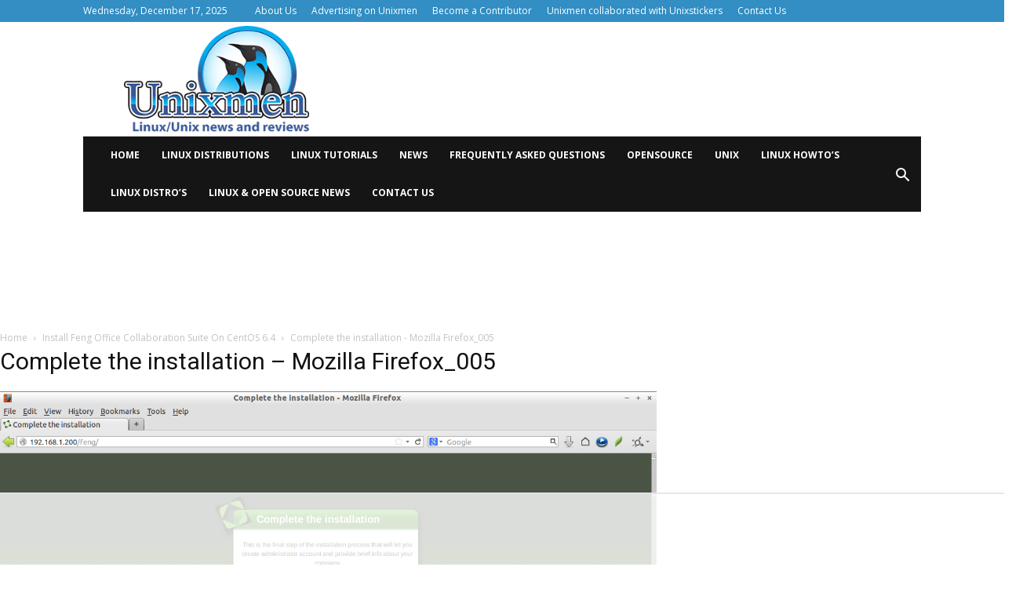

--- FILE ---
content_type: text/html; charset=utf-8
request_url: https://www.google.com/recaptcha/api2/aframe
body_size: 268
content:
<!DOCTYPE HTML><html><head><meta http-equiv="content-type" content="text/html; charset=UTF-8"></head><body><script nonce="8K8V_cBNcmAal0RP6NPKzw">/** Anti-fraud and anti-abuse applications only. See google.com/recaptcha */ try{var clients={'sodar':'https://pagead2.googlesyndication.com/pagead/sodar?'};window.addEventListener("message",function(a){try{if(a.source===window.parent){var b=JSON.parse(a.data);var c=clients[b['id']];if(c){var d=document.createElement('img');d.src=c+b['params']+'&rc='+(localStorage.getItem("rc::a")?sessionStorage.getItem("rc::b"):"");window.document.body.appendChild(d);sessionStorage.setItem("rc::e",parseInt(sessionStorage.getItem("rc::e")||0)+1);localStorage.setItem("rc::h",'1769013637279');}}}catch(b){}});window.parent.postMessage("_grecaptcha_ready", "*");}catch(b){}</script></body></html>

--- FILE ---
content_type: text/plain
request_url: https://rtb.openx.net/openrtbb/prebidjs
body_size: -83
content:
{"id":"7c34ac05-85e7-4537-a8a4-66ccd89f48b9","nbr":0}

--- FILE ---
content_type: text/plain; charset=utf-8
request_url: https://ads.adthrive.com/http-api/cv2
body_size: 6259
content:
{"om":["-230237272987811271","00eoh6e0","00xbjwwl","0163743-1891/85268","04298897otm","04897otm","0av741zl","0c45lfdk","0iyi1awv","0k298a5pd9v","0o3ed5fh","0p298ycs8g7","0p5m22mv","0p7rptpw","0pycs8g7","0sm4lr19","0yr3r2xx","1","1011_302_56233468","1011_302_56233470","1011_302_56233497","1011_302_56862084","1011_302_57035150","1011_302_57035188","101779_7764-1036199","101779_7764-1036209","101779_7764-1036210","10310289136970_559920874","1043_202078386","10ua7afe","110_576777115309199355","11142692","11509227","1185:1610326628","1185:1610326728","11896988","11928172","12010080","12010084","12010088","12168663","12169133","12171239","124842_7","124843_9","124844_22","124848_7","124853_7","125215_7","1374w81n","1453468","14ykosoj","1606221","1610326727","1610326728","17_23266973","17_24767244","1891/84813","1891/84814","19r1igh7","1c5z0uz9","1nswb35c","1p58w1x0","1ph0pm6n","1r7rfn75","1tcpldt7","1zx7wzcw","202430_200_EAAYACog7t9UKc5iyzOXBU.xMcbVRrAuHeIU5IyS9qdlP9IeJGUyBMfW1N0_","203610","203611","206_262594","206_501349","206_522709","2132:42375970","2132:45562714","2132:45563061","2132:45999649","2132:46039902","2149:12168663","2179:591283456202345442","2249:553779915","2249:650650503","2249:695781210","2249:703330140","2307:0pycs8g7","2307:1nswb35c","2307:1r7rfn75","2307:28u7c6ez","2307:2gev4xcy","2307:3i90e99q","2307:3q6ynnxu","2307:43jaxpr7","2307:4etfwvf1","2307:4qxmmgd2","2307:5vb39qim","2307:6l5qanx0","2307:6n1cwui3","2307:72szjlj3","2307:74scwdnj","2307:77gj3an4","2307:8mv3pfbo","2307:8orkh93v","2307:9925w9vu","2307:9krcxphu","2307:9mspm15z","2307:9nex8xyd","2307:a1t6xdb7","2307:a566o9hb","2307:a7w365s6","2307:bu0fzuks","2307:c1hsjx06","2307:duxvs448","2307:edkk1gna","2307:fe07xdaw","2307:fmmrtnw7","2307:fphs0z2t","2307:fqeh4hao","2307:gn3plkq1","2307:hd9823n8","2307:hn3eanl8","2307:hpybs82n","2307:hxb6eohg","2307:jd035jgw","2307:lu0m1szw","2307:np9yfx64","2307:nv0uqrqm","2307:op3f6pcp","2307:p3cf8j8j","2307:pnprkxyb","2307:qfy64iwb","2307:s2ahu2ae","2307:tteuf1og","2307:ujqkqtnh","2307:wfxqcwx7","2307:xc88kxs9","2307:zyycin2s","235fd9b1-6ad6-4bd8-9770-1430ba68b4f9","23786257","23786440","2409_15064_70_85445175","2409_15064_70_86128400","2409_25495_176_CR52092918","2409_25495_176_CR52092921","2409_25495_176_CR52092956","2409_25495_176_CR52092958","2409_25495_176_CR52150651","2409_25495_176_CR52175340","25_53v6aquw","25_8b5u826e","25_ctfvpw6w","25_m2n177jy","25_oz31jrd0","25_ti0s3bz3","25_yi6qlg3p","25zkgjsh","262592","262594","2636_1101777_7764-1036202","2636_1101777_7764-1036203","2636_1101777_7764-1036207","2636_1101777_7764-1036208","2636_1101777_7764-1036209","2636_1101777_7764-1036210","2636_1101777_7764-1036212","2662_199916_8153734","2676:85402287","2676:85402407","2676:86082997","2676:86082998","2676:86083199","2676:86698023","2676:86698169","2676:86698326","2711_15051_12169133","2715_9888_262592","2715_9888_440735","2715_9888_501349","2715_9888_549410","28925636","28933536","28u7c6ez","29102835","2939971","29414696","29414711","2bgi8qgg","2gglwanz","2jjp1phz","2mk5t0sk","2mokbgft","3018/7046a80aaaa53621d59c3bd9ae5e6e66","3018/7bde77b5ea7700479e9d98db672b3e5a","308_125203_16","308_125204_12","3335_25247_700109389","3335_25247_700109391","33419362","33604789","3490:CR52212685","3490:CR52212687","3490:CR52212688","3490:CR52223725","34945989","3646_185414_T26335189","36478149","3658_136236_hn3eanl8","3658_15078_fqeh4hao","3658_155735_0pycs8g7","3658_229286_t8b9twm5","3658_67113_77gj3an4","3658_67113_l2zwpdg7","3658_87799_c7mn7oi0","3702_139777_24765460","3702_139777_24765461","3702_139777_24765483","3702_139777_24765529","3702_139777_24765546","3702_139777_24765548","3702_139777_24765550","381513943572","3LMBEkP-wis","3i90e99q","3q6ynnxu","3v2n6fcp","3wivd6ib","409_189209","409_192565","409_216326","409_216328","409_216364","409_216396","409_216406","409_216496","409_220338","409_220354","409_223589","409_223599","409_225978","409_225982","409_225988","409_225990","409_226322","409_226332","409_226352","409_226360","409_226362","409_226372","409_227223","409_227235","409_228054","409_228059","409_228378","42231859","439246469228","43a7ptxe","43jaxpr7","44023623","4430768","44629254","458901553568","46036511","46039897","47370268","47745534","481703827","485027845327","4941618","49606652","4972638","49869013","4aqwokyz","4b80jog8","4etfwvf1","4fk9nxse","4ghpg1az","4qxmmgd2","4tgls8cg","4zai8e8t","501349","501_76_f708abf8-97ff-459e-acea-dff5bfa9fd2a","502806027","502806102","51699649","521_425_203501","521_425_203505","521_425_203508","521_425_203515","521_425_203517","521_425_203526","521_425_203543","521_425_203617","521_425_203618","521_425_203633","521_425_203635","521_425_203636","521_425_203674","521_425_203675","521_425_203693","521_425_203700","521_425_203706","521_425_203709","521_425_203729","521_425_203733","521_425_203863","521_425_203864","521_425_203867","521_425_203877","521_425_203882","521_425_203885","521_425_203890","521_425_203892","521_425_203893","521_425_203897","521_425_203912","521_425_203918","521_425_203928","521_425_203932","521_425_203934","521_425_203936","521_425_203940","521_425_203946","521_425_203952","521_425_203960","521_425_203970","5316_139700_af6bd248-efcd-483e-b6e6-148c4b7b9c8a","5316_139700_bd0b86af-29f5-418b-9bb4-3aa99ec783bd","5316_139700_cebab8a3-849f-4c71-9204-2195b7691600","5316_139700_e57da5d6-bc41-40d9-9688-87a11ae6ec85","53v6aquw","5510:1nswb35c","5510:c7ybzxrr","5510:cymho2zs","5510:kecbwzbd","5510:llssk7bx","5510:ouycdkmq","5510:pefxr7k2","5510:quk7w53j","5510:wfxqcwx7","55116643","55167461","55221385","5563_66529_OADD2.7353135342693_1BS2OU32JMDL1HFQA4","5563_66529_OADD2.7353135343210_1Q4LXSN5SX8NZNBFZM","5563_66529_OADD2.7353135343872_1LKTBFPT7Z9R6TVGMN","557_409_216394","557_409_216396","557_409_220139","557_409_220332","557_409_220333","557_409_220338","557_409_220343","557_409_220344","557_409_220353","557_409_220354","557_409_220364","557_409_223589","557_409_223599","557_409_225988","557_409_226312","557_409_226314","557_409_228055","557_409_228105","557_409_228115","557_409_228350","557_409_228363","557_409_235268","55826909","558_93_2mokbgft","558_93_dtm79nhf","558_93_duxvs448","56071098","56341213","56619923","56632486","576777115309199355","58147757","58310259131_553781220","583652883178231326","588062576109","59664236","59856354","5a5vgxhj","5mh8a4a2","5z1q3lnv","60168597","60825627","60f5a06w","61174500","61210708","61210719","61213159","61213355","6126589193","61524915","618576351","618653722","61881631","618876699","618980679","61900406","619089559","61916211","61916225","61916229","61932920","61932925","61932948","61932957","61xc53ii","62019681","62019933","6226505239","6226518533","6226534299","627225143","627227759","627290883","627309156","627309159","628015148","628086965","628153053","628222860","628223277","628360579","628360582","628444259","628444262","628444349","628444433","628444439","628456310","628456313","628456379","628456391","628622163","628622166","628622172","628622175","628622178","628622241","628622244","628622247","628622250","628683371","628687043","628687157","628687460","628687463","628803013","628841673","629007394","629009180","629167998","629168001","629168010","629168565","629171196","629171202","629350437","62946743","62980385","62981075","630137823","630928655","636401453420","6365_61796_685193681490","6365_61796_685193681499","6365_61796_784844652399","6365_61796_784880263591","6365_61796_784880274628","6365_61796_785326944648","63gwykf6","63t6qg56","651637459","659216891404","659713728691","67swazxr","680_99480_700109379","680_99480_700109389","680_99480_700109391","680_99480_700109393","680_99480_700109399","683821359302","690_99485_1610326728","697189925","697189965","697189989","697189994","697190101","697876985","697876988","699214859","699557820","6adqba78","6b8inw6p","6l5qanx0","6m344286","6mwqcsi8","6n1cwui3","6z26stpw","700109383","700109389","701329615","702759712","704089220","704968015","705115233","705115332","705115442","705115523","705127202","705555329","705966148","70_85690530","722434589030","726639375335","7354_138543_85807320","74243_74_18268080","7488qws5","74987687","74_559920770","7560045181857375893","7732580","7764-1036204","7764-1036207","7764-1036208","7764-1036209","7764-1036210","77a1d630-5aae-48e0-9ae3-0423ac8fa01d","77gj3an4","77o0iydu","783AC1891/85268","790703534096","79096183","79482174","79482188","79482219","794di3me","7969_149355_45562712","7969_149355_45563050","7969_149355_45563061","7969_149355_45868996","7969_149355_45999649","7a0tg1yi","7cmeqmw8","7qevw67b","7qnppulg","7x8f326o","7xb3th35","80072814","80072819","80072827","80072838","80ec5mhd","8152878","8152879","8172728","8172731","8172732","82_7764-1036202","82_7764-1036207","82_7764-1036208","82_7764-1036209","82ubdyhk","8341_230731_584799581434975825","8341_230731_589451478355172056","83443027","83443042","83447750","83447795","84578122","84578144","85402272","85402401","85943196","85943199","86082706","86509226","86509229","86744972","86744985","8b5u826e","8ghp0k6o","8h0jrkwl","8o298rkh93v","8orkh93v","8w4klwi4","8y2y355b","8z3l4rh4","8zkh523l","9057/0328842c8f1d017570ede5c97267f40d","9057/1ed2e1a3f7522e9d5b4d247b57ab0c7c","9057/211d1f0fa71d1a58cabee51f2180e38f","92qnnm8i","9309343","96srbype","9krcxphu","9nex8xyd","9r15vock","9rqgwgyb","9t6gmxuz","9vj21krg","9w2eeemy","9zqtrtrf","SChQFAH8jTE","TUhCCxRjZNc","_P-zIIc5ugE","a0l7lmjs","a0oxacu8","a1298t6xdb7","a1vt6lsg","a4nw4c6t","a566o9hb","ad93t9yy","ascierwp","b5h6ex3r","b8d5768a-fb13-44f1-8e4e-e943dcff2a38","bd5xg6f6","bfabg5d1","bj4kmsd6","bmvwlypm","bn278v80","bnpe74hh","bp4f2d47","bpdqvav8","bpecuyjx","bpwmigtk","bw5u85ie","c1dt8zmk","c1hsjx06","c3jn1bgj","c75hp4ji","cgx63l2w","cmpalw5s","cr-39qkyn25u9vd","cr-6h5ib69vubxe","cr-8us79ie6u9vd","cr-8us79ie6uatj","cr-8us79ie6ubwe","cr-97pzzgzrubqk","cr-Bitc7n_p9iw__vat__49i_k_6v6_h_jce2vm6d_U5356gokm","cr-aav1zg0qubwj","cr-aawz3f3qubwj","cr-etupep94ubwe","cr-f6puwm2x27tf1","cr-f6puwm2yu7tf1","cr-f6puwm2yw7tf1","cr-ghun4f53u9vd","cr-ghun4f53uatj","cr-lg354l2uvergv2","cr-sk1vaer4ubwe","cr-wzt6eo5fu9vd","cv0h9mrv","cymho2zs","czt3qxxp","d1fdee09-659c-42e0-a48c-c27f66ce3a42","d5jdnwtq","d8ijy7f2","d9f6t30y","dc9iz3n6","ddr52z0n","dft15s69","dg2WmFvzosE","djstahv8","dpjydwun","dtm79nhf","duxvs448","dwghal43","e1298a2wlmi","e2c76his","e38qsvko","edkk1gna","f2b9fad7-83db-4c10-8798-e0f2f20ada50","f9298zmsi7x","fk23o2nm","fmmrtnw7","fo44dzby","fpbj0p83","fphs0z2t","fq298eh4hao","fqeh4hao","fybdgtuw","g2ozgyf2","g38tbw81","g49ju19u","g4m2hasl","g5egxitt","g9z79oc7","ge4000vb","gix2ylp1","gn3plkq1","gnm8sidp","h0cw921b","h4d8w3i0","h600umfj","hd9823n8","hf9ak5dg","hgrz3ggo","hn3eanl8","hpybs82n","hqz7anxg","hueqprai","hxxrc6st","i2aglcoy","i90isgt0","i9b8es34","iaqttatc","iu5svso2","iv9u083l","izn7xb48","j39smngx","jci9uj40","jd035jgw","jr169syq","k1aq2uly","k28x0smd","k3mnim0y","kecbwzbd","kk5768bd","klqiditz","kns32sql","ksrdc5dk","kz8629zd","l04ojb5z","l2j3rq3s","l2zwpdg7","l45j4icj","ldnbhfjl","llssk7bx","lmkhu9q3","lryy2wkw","ls74a5wb","lu0m1szw","lvx7l0us","m00a5urx","m3128oiv","mmr74uc4","mnzinbrt","mtsc0nih","mvs8bhbb","mznp7ktv","n3egwnq7","np9yfx64","nv0uqrqm","o6aixi0z","oa0pvhpe","oaa25uh7","oe31iwxh","ofoon6ir","okem47bb","onu0njpj","op9gtamy","ot91zbhz","ouycdkmq","ox6po8bg","oxs5exf6","oyophs7h","oz31jrd0","oz6963wi","pagvt0pd","pefxr7k2","pl298th4l1a","pnprkxyb","pr3rk44v","pug4sba4","pv298u20l8t","pz8lwofu","q0nt8p8d","q9I-eRux9vU","q9plh3qd","qM1pWMu_Q2s","qaoxvuy4","qc6w6bra","qfy64iwb","qhj5cnew","qiql1ro1","qjfdr99f","qp9gc5fs","qqvgscdx","qsfx8kya","quk7w53j","r3co354x","rbs0tzzw","rknnwvfz","rup4bwce","rx298j4b6nw","s2ahu2ae","s4s41bit","sfg1qb1x","sgaw7i5o","t2dlmwva","t393g7ye","t4zab46q","t5kb9pme","t8b9twm5","t8qogbhp","tchmlp1j","ti0s3bz3","ts5r7epn","tty470r7","u3kgq35b","u3oyi6bb","u7p1kjgp","u7pifvgm","uda4zi8x","uf7vbcrs","ujl9wsn7","ujqkqtnh","umq7ucle","usle8ijx","uy87h4kt","v31rs2oq","v5w56b83","vbivoyo6","ven7pu1c","vk8u5qr9","vluekkao","vtri9xns","w82ynfkl","wf9qekf0","wfxqcwx7","wt0wmo2s","wu5qr81l","ww9yxw2a","x22981s451d","x716iscu","x9fpymrp","xdaezn6y","xe7etvhg","xgzzblzl","xha9gvui","xz9ajlkq","ybgpfta6","yi6qlg3p","yl9likui","ylz2n35t","z4ptnka9","z8hcebyi","zaiy3lqy","zfexqyi5","ziox91q0","znl4u1zy","zpm9ltrh","zw6jpag6","zwzjgvpw","7979132","7979135"],"pmp":[],"adomains":["1md.org","a4g.com","about.bugmd.com","acelauncher.com","adameve.com","adelion.com","adp3.net","advenuedsp.com","aibidauction.com","aibidsrv.com","akusoli.com","allofmpls.org","arkeero.net","ato.mx","avazutracking.net","avid-ad-server.com","avid-adserver.com","avidadserver.com","aztracking.net","bc-sys.com","bcc-ads.com","bidderrtb.com","bidscube.com","bizzclick.com","bkserving.com","bksn.se","brightmountainads.com","bucksense.io","bugmd.com","ca.iqos.com","capitaloneshopping.com","cdn.dsptr.com","clarifion.com","clean.peebuster.com","cotosen.com","cs.money","cwkuki.com","dallasnews.com","dcntr-ads.com","decenterads.com","derila-ergo.com","dhgate.com","dhs.gov","digitaladsystems.com","displate.com","doyour.bid","dspbox.io","envisionx.co","ezmob.com","fla-keys.com","fmlabsonline.com","g123.jp","g2trk.com","gadgetslaboratory.com","gadmobe.com","getbugmd.com","goodtoknowthis.com","gov.il","grosvenorcasinos.com","guard.io","hero-wars.com","holts.com","howto5.io","http://bookstofilm.com/","http://countingmypennies.com/","http://fabpop.net/","http://folkaly.com/","http://gameswaka.com/","http://gowdr.com/","http://gratefulfinance.com/","http://outliermodel.com/","http://profitor.com/","http://tenfactorialrocks.com/","http://vovviral.com/","https://instantbuzz.net/","https://www.royalcaribbean.com/","ice.gov","imprdom.com","justanswer.com","liverrenew.com","longhornsnuff.com","lovehoney.com","lowerjointpain.com","lymphsystemsupport.com","meccabingo.com","media-servers.net","medimops.de","miniretornaveis.com","mobuppsrtb.com","motionspots.com","mygrizzly.com","myiq.com","myrocky.ca","national-lottery.co.uk","nbliver360.com","ndc.ajillionmax.com","nibblr-ai.com","niutux.com","nordicspirit.co.uk","notify.nuviad.com","notify.oxonux.com","own-imp.vrtzads.com","paperela.com","paradisestays.site","parasiterelief.com","peta.org","pfm.ninja","photoshelter.com","pixel.metanetwork.mobi","pixel.valo.ai","plannedparenthood.org","plf1.net","plt7.com","pltfrm.click","printwithwave.co","privacymodeweb.com","rangeusa.com","readywind.com","reklambids.com","ri.psdwc.com","royalcaribbean.com","royalcaribbean.com.au","rtb-adeclipse.io","rtb-direct.com","rtb.adx1.com","rtb.kds.media","rtb.reklambid.com","rtb.reklamdsp.com","rtb.rklmstr.com","rtbadtrading.com","rtbsbengine.com","rtbtradein.com","saba.com.mx","safevirus.info","securevid.co","seedtag.com","servedby.revive-adserver.net","shift.com","simple.life","smrt-view.com","swissklip.com","taboola.com","tel-aviv.gov.il","temu.com","theoceanac.com","track-bid.com","trackingintegral.com","trading-rtbg.com","trkbid.com","truthfinder.com","unoadsrv.com","usconcealedcarry.com","uuidksinc.net","vabilitytech.com","vashoot.com","vegogarden.com","viewtemplates.com","votervoice.net","vuse.com","waardex.com","wapstart.ru","wdc.go2trk.com","weareplannedparenthood.org","webtradingspot.com","www.royalcaribbean.com","xapads.com","xiaflex.com","yourchamilia.com"]}

--- FILE ---
content_type: text/plain
request_url: https://rtb.openx.net/openrtbb/prebidjs
body_size: -221
content:
{"id":"6de985e0-690c-4131-a0b1-9299073b16e6","nbr":0}

--- FILE ---
content_type: text/plain; charset=UTF-8
request_url: https://at.teads.tv/fpc?analytics_tag_id=PUB_17002&tfpvi=&gdpr_consent=&gdpr_status=22&gdpr_reason=220&ccpa_consent=&sv=prebid-v1
body_size: 56
content:
ZTRkMmZkZDAtYWU3Ny00Mjg0LWIwNmYtNzRhZDI4YzM5NThhIy02LTg=

--- FILE ---
content_type: text/plain
request_url: https://rtb.openx.net/openrtbb/prebidjs
body_size: -221
content:
{"id":"61cc77aa-bd16-4fe8-be87-4596abf855d0","nbr":0}

--- FILE ---
content_type: text/plain
request_url: https://rtb.openx.net/openrtbb/prebidjs
body_size: -221
content:
{"id":"61b89551-23af-4115-a65d-6e1b71f4c246","nbr":0}

--- FILE ---
content_type: text/plain
request_url: https://rtb.openx.net/openrtbb/prebidjs
body_size: -221
content:
{"id":"1981707d-c4d7-4d62-926d-ae15d5cc62da","nbr":0}